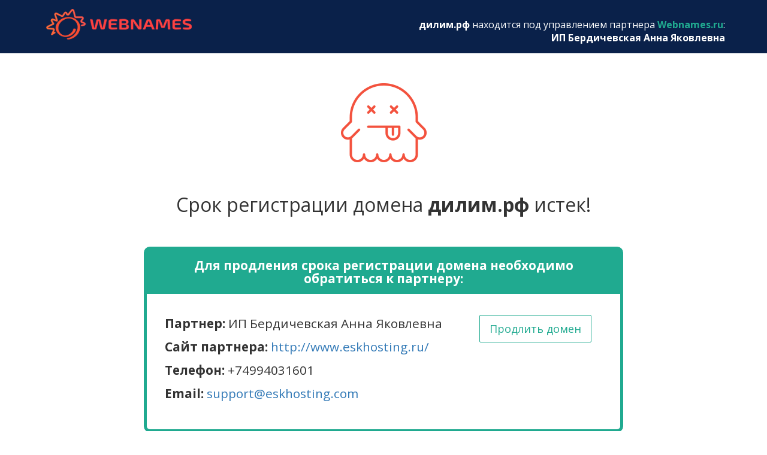

--- FILE ---
content_type: text/html
request_url: http://xn--d1aialg.xn--p1ai/?page_id=352
body_size: 2856
content:
<!doctype html>
<html>
    <head>
        <title>Домен дилим.рф</title>

        <meta charset="utf-8">
        <meta http-equiv="X-UA-Compatible" content="IE=edge">
        <meta name="viewport" content="width=device-width, initial-scale=1, shrink-to-fit=no">
        <meta name="HandheldFriendly" content="True" />
        <meta name="MobileOptimized" content="320" />

        <link href="https://fonts.googleapis.com/css?family=Open+Sans:300,400,600,700&display=swap&subset=cyrillic" rel="stylesheet">
        <link rel="stylesheet" href="https://use.fontawesome.com/releases/v5.8.1/css/all.css" integrity="sha384-50oBUHEmvpQ+1lW4y57PTFmhCaXp0ML5d60M1M7uH2+nqUivzIebhndOJK28anvf" crossorigin="anonymous">
        <link rel="stylesheet" type="text/css" href="/css/style.css?nc=1">
    </head>
    <body>
    <header>
      <div class="header">
        <div class="container">
          <div class="row">
            <div class="col-sm-4">
              <a href="http://www.webnames.ru/" class="logo">webnames.ru</a>
            </div>
            <div class="col-sm-8">
                
                    
                    <p class="header_top-padding"><b>дилим.рф</b> находится под управлением партнера <b class="mars">Webnames.ru</b>:<br> <b>ИП Бердичевская Анна Яковлевна</b></p>
                       
                
            </div>
          </div>
        </div>
      </div>
    </header>
    <div class="container">
<div class="content content_md">
  <div class="icon text-center">
  <img width="143" src="img/template/icon-pac.png">
</div>
    <h1 class="heading">      Срок регистрации домена <strong>дилим.рф</strong> истек!  </h1>
  
    
      <div class="todo-list">
  <h2 class="todo-list__header">Для продления срока регистрации домена необходимо обратиться к партнеру:</h2>
  <div class="todo-list__group">
    <div class="todo-list__item">
        <div class="row">
            <div class="col-md-8">
                
                <p><b>Партнер:</b> ИП Бердичевская Анна Яковлевна</p>                  <p><b>Сайт партнера:</b> <a href="http://www.eskhosting.ru/">http://www.eskhosting.ru/</a></p>                <p><b>Телефон:</b> +74994031601</p><p>
                  <b>Email:</b> <a href="mailto:support@eskhosting.com">support@eskhosting.com</a>
                </p>            </div>
            
              <div class="col-md-4 text-center">
                <a href="http://www.eskhosting.ru/" class="btn btn-primary-border btn-lg">Продлить домен</a>
              </div>
            
        </div>
    </div>
  </div>
</div>
<a  href="https://www.webnames.ru/prodlenie_domena?dname=дилим.рф&anon_source=anon_expark" class="btn btn-default btn-lg btn_main">Не могу связаться с партнером</a>
    
  
  <div class="modal fade" id="modal-prolong" tabindex="-1" role="dialog">
    <div class="modal-dialog modal-lg" role="document">
      <div class="modal-content">
        <div class="modal-header">
          <button type="button" class="close" data-dismiss="modal" aria-label="Close"><span aria-hidden="true">&times;</span></button>
          <h4 class="modal-title">Продление домена <b>дилим.рф</b></h4>
        </div>
        <div class="modal-body">
          <div class="modal-payment">
            <h3 class="text-center">Стоимость продления на 1 год составляет 
              <div class="modal-payment__price">1090.00&nbsp;руб.</div>
Выберите способ оплаты:</h3>
            <div class="row"><div class="col-md-8 col-md-offset-3">
            <ul class="nav nav-tabs" role="tablist">
              <li class="modal-payment__item active" role="presentation">
                <a class="modal-payment__item-link" role="tab" data-toggle="tab" aria-controls="modal-payment_start" href="#modal-payment_sbp">
                  <div class="modal-payment__name">Система быстрых платежей</div>
                  <img class="modal-payment__img" src="/img/template/paytype_sbp.svg" alt="Система быстрых платежей" width="40px">
                </a>
              </li>
              <li class="modal-payment__item" role="presentation">
                <a class="modal-payment__item-link" role="tab" data-toggle="tab" aria-controls="modal-payment_expert" href="#modal-payment_card">
                  <div class="modal-payment__name">Банковские карты</div>
                  <img class="modal-payment__img" src="/img/template/visa.png" alt="Банковские карты">
                </a>
              </li>
            </ul>
            </div></div>
            </div>
            <div class="tab-content modal-payment__description">
              <div role="tabpanel" class="tab-pane active modal-payment__desc-item assist" id="modal-payment_card">
                <form class="form modal_payform" action="/payment" method="post" id="payform" name="payform">
                  <div class="form-group radio-block radio-block_inline" style="display:none">
                    <input type="hidden" name="paytype" value="paymaster">
                    <input type="hidden" name="submode" value="card">
                  </div><div class="form-group">
    <input type="hidden" name="agreed" value="yes"/>
    <span>Нажимая на кнопку &#171;Оплатить&#187;, я соглашаюсь с <a href="http://www.webnames.ru/regterms.pl#prolong" target="_blank">условиями оказания услуг</a>.</span>
  </div>
  <div class="form-group">
    <button class="btn btn-primary btn_submit" >Оплатить</button>
  </div>
  
  <div class="form-group">
    <small style="font-size:x-small"><i>Копия электронного чека будет отправлена на контактный email владельца домена</i></small>
  </div>                </form>
              </div>

              <div role="tabpanel" class="tab-pane" id="modal-payment_sbp">
                <form class="form modal_payform" action="/payment" method="post" id="payform" name="payform">
                <input type="hidden" name="paytype" value="paymaster">
                <input type="hidden" name="submode" value="sbp"><div class="form-group">
    <input type="hidden" name="agreed" value="yes"/>
    <span>Нажимая на кнопку &#171;Оплатить&#187;, я соглашаюсь с <a href="http://www.webnames.ru/regterms.pl#prolong" target="_blank">условиями оказания услуг</a>.</span>
  </div>
  <div class="form-group">
    <button class="btn btn-primary btn_submit" >Оплатить</button>
  </div>
  
  <div class="form-group">
    <small style="font-size:x-small"><i>Копия электронного чека будет отправлена на контактный email владельца домена</i></small>
  </div>                </form>
              </div>
            </div>
          </div>
        </div>
        <!--div class="modal-footer">
          <button type="button" class="btn btn-delete" data-dismiss="modal">Закрыть</button>
        </div-->
      </div>
    </div>
  </div>
</div>

</div>

    <footer>
    
      <div class="footer">
      <div class="container products">
        <div class="row">        </div>
      </div>
      </div>
      <div class="copyright">&copy; 2002-2026 ООО "Регтайм". Все права защищены.</div>
    
    </footer>
    <script type="text/javascript" src="http://code.jquery.com/jquery-1.11.0.min.js?"></script>
    <script type="text/javascript" src="/js/bootstrap.min.js"></script>
    <!--HTML5 for IE-->
    <script type="text/javascript" src="/js/modernizr2.6.2.js"></script>
    
      
        <script type="text/javascript" src="/js/check_assist.js"></script>
      
    
    
    
      <!-- Yandex.Metrika counter -->
<script type="text/javascript" >
   (function(m,e,t,r,i,k,a){m[i]=m[i]||function(){(m[i].a=m[i].a||[]).push(arguments)};
   m[i].l=1*new Date();k=e.createElement(t),a=e.getElementsByTagName(t)[0],k.async=1,k.src=r,a.parentNode.insertBefore(k,a)})
   (window, document, "script", "https://mc.yandex.ru/metrika/tag.js", "ym");

   ym(55111168, "init", {
        clickmap:true,
        trackLinks:true,
        accurateTrackBounce:true,
        webvisor:true
   });
</script>
<noscript><div><img src="https://mc.yandex.ru/watch/55111168" style="position:absolute; left:-9999px;" alt="" /></div></noscript>
<!-- /Yandex.Metrika counter -->
    
  </body>
</html>